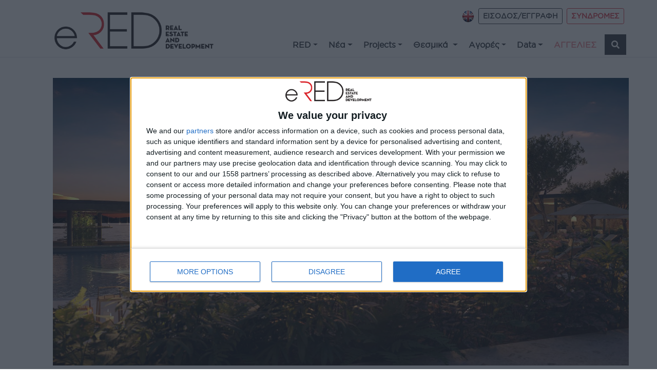

--- FILE ---
content_type: text/html; charset=utf-8
request_url: https://www.google.com/recaptcha/api2/anchor?ar=1&k=6LcSzp0UAAAAABoajCfzurZ1iX_4ShORDEfFIkwM&co=aHR0cHM6Ly9lcmVkLmdyOjQ0Mw..&hl=en&v=PoyoqOPhxBO7pBk68S4YbpHZ&size=normal&anchor-ms=20000&execute-ms=30000&cb=r8qpd9o1rqk9
body_size: 49066
content:
<!DOCTYPE HTML><html dir="ltr" lang="en"><head><meta http-equiv="Content-Type" content="text/html; charset=UTF-8">
<meta http-equiv="X-UA-Compatible" content="IE=edge">
<title>reCAPTCHA</title>
<style type="text/css">
/* cyrillic-ext */
@font-face {
  font-family: 'Roboto';
  font-style: normal;
  font-weight: 400;
  font-stretch: 100%;
  src: url(//fonts.gstatic.com/s/roboto/v48/KFO7CnqEu92Fr1ME7kSn66aGLdTylUAMa3GUBHMdazTgWw.woff2) format('woff2');
  unicode-range: U+0460-052F, U+1C80-1C8A, U+20B4, U+2DE0-2DFF, U+A640-A69F, U+FE2E-FE2F;
}
/* cyrillic */
@font-face {
  font-family: 'Roboto';
  font-style: normal;
  font-weight: 400;
  font-stretch: 100%;
  src: url(//fonts.gstatic.com/s/roboto/v48/KFO7CnqEu92Fr1ME7kSn66aGLdTylUAMa3iUBHMdazTgWw.woff2) format('woff2');
  unicode-range: U+0301, U+0400-045F, U+0490-0491, U+04B0-04B1, U+2116;
}
/* greek-ext */
@font-face {
  font-family: 'Roboto';
  font-style: normal;
  font-weight: 400;
  font-stretch: 100%;
  src: url(//fonts.gstatic.com/s/roboto/v48/KFO7CnqEu92Fr1ME7kSn66aGLdTylUAMa3CUBHMdazTgWw.woff2) format('woff2');
  unicode-range: U+1F00-1FFF;
}
/* greek */
@font-face {
  font-family: 'Roboto';
  font-style: normal;
  font-weight: 400;
  font-stretch: 100%;
  src: url(//fonts.gstatic.com/s/roboto/v48/KFO7CnqEu92Fr1ME7kSn66aGLdTylUAMa3-UBHMdazTgWw.woff2) format('woff2');
  unicode-range: U+0370-0377, U+037A-037F, U+0384-038A, U+038C, U+038E-03A1, U+03A3-03FF;
}
/* math */
@font-face {
  font-family: 'Roboto';
  font-style: normal;
  font-weight: 400;
  font-stretch: 100%;
  src: url(//fonts.gstatic.com/s/roboto/v48/KFO7CnqEu92Fr1ME7kSn66aGLdTylUAMawCUBHMdazTgWw.woff2) format('woff2');
  unicode-range: U+0302-0303, U+0305, U+0307-0308, U+0310, U+0312, U+0315, U+031A, U+0326-0327, U+032C, U+032F-0330, U+0332-0333, U+0338, U+033A, U+0346, U+034D, U+0391-03A1, U+03A3-03A9, U+03B1-03C9, U+03D1, U+03D5-03D6, U+03F0-03F1, U+03F4-03F5, U+2016-2017, U+2034-2038, U+203C, U+2040, U+2043, U+2047, U+2050, U+2057, U+205F, U+2070-2071, U+2074-208E, U+2090-209C, U+20D0-20DC, U+20E1, U+20E5-20EF, U+2100-2112, U+2114-2115, U+2117-2121, U+2123-214F, U+2190, U+2192, U+2194-21AE, U+21B0-21E5, U+21F1-21F2, U+21F4-2211, U+2213-2214, U+2216-22FF, U+2308-230B, U+2310, U+2319, U+231C-2321, U+2336-237A, U+237C, U+2395, U+239B-23B7, U+23D0, U+23DC-23E1, U+2474-2475, U+25AF, U+25B3, U+25B7, U+25BD, U+25C1, U+25CA, U+25CC, U+25FB, U+266D-266F, U+27C0-27FF, U+2900-2AFF, U+2B0E-2B11, U+2B30-2B4C, U+2BFE, U+3030, U+FF5B, U+FF5D, U+1D400-1D7FF, U+1EE00-1EEFF;
}
/* symbols */
@font-face {
  font-family: 'Roboto';
  font-style: normal;
  font-weight: 400;
  font-stretch: 100%;
  src: url(//fonts.gstatic.com/s/roboto/v48/KFO7CnqEu92Fr1ME7kSn66aGLdTylUAMaxKUBHMdazTgWw.woff2) format('woff2');
  unicode-range: U+0001-000C, U+000E-001F, U+007F-009F, U+20DD-20E0, U+20E2-20E4, U+2150-218F, U+2190, U+2192, U+2194-2199, U+21AF, U+21E6-21F0, U+21F3, U+2218-2219, U+2299, U+22C4-22C6, U+2300-243F, U+2440-244A, U+2460-24FF, U+25A0-27BF, U+2800-28FF, U+2921-2922, U+2981, U+29BF, U+29EB, U+2B00-2BFF, U+4DC0-4DFF, U+FFF9-FFFB, U+10140-1018E, U+10190-1019C, U+101A0, U+101D0-101FD, U+102E0-102FB, U+10E60-10E7E, U+1D2C0-1D2D3, U+1D2E0-1D37F, U+1F000-1F0FF, U+1F100-1F1AD, U+1F1E6-1F1FF, U+1F30D-1F30F, U+1F315, U+1F31C, U+1F31E, U+1F320-1F32C, U+1F336, U+1F378, U+1F37D, U+1F382, U+1F393-1F39F, U+1F3A7-1F3A8, U+1F3AC-1F3AF, U+1F3C2, U+1F3C4-1F3C6, U+1F3CA-1F3CE, U+1F3D4-1F3E0, U+1F3ED, U+1F3F1-1F3F3, U+1F3F5-1F3F7, U+1F408, U+1F415, U+1F41F, U+1F426, U+1F43F, U+1F441-1F442, U+1F444, U+1F446-1F449, U+1F44C-1F44E, U+1F453, U+1F46A, U+1F47D, U+1F4A3, U+1F4B0, U+1F4B3, U+1F4B9, U+1F4BB, U+1F4BF, U+1F4C8-1F4CB, U+1F4D6, U+1F4DA, U+1F4DF, U+1F4E3-1F4E6, U+1F4EA-1F4ED, U+1F4F7, U+1F4F9-1F4FB, U+1F4FD-1F4FE, U+1F503, U+1F507-1F50B, U+1F50D, U+1F512-1F513, U+1F53E-1F54A, U+1F54F-1F5FA, U+1F610, U+1F650-1F67F, U+1F687, U+1F68D, U+1F691, U+1F694, U+1F698, U+1F6AD, U+1F6B2, U+1F6B9-1F6BA, U+1F6BC, U+1F6C6-1F6CF, U+1F6D3-1F6D7, U+1F6E0-1F6EA, U+1F6F0-1F6F3, U+1F6F7-1F6FC, U+1F700-1F7FF, U+1F800-1F80B, U+1F810-1F847, U+1F850-1F859, U+1F860-1F887, U+1F890-1F8AD, U+1F8B0-1F8BB, U+1F8C0-1F8C1, U+1F900-1F90B, U+1F93B, U+1F946, U+1F984, U+1F996, U+1F9E9, U+1FA00-1FA6F, U+1FA70-1FA7C, U+1FA80-1FA89, U+1FA8F-1FAC6, U+1FACE-1FADC, U+1FADF-1FAE9, U+1FAF0-1FAF8, U+1FB00-1FBFF;
}
/* vietnamese */
@font-face {
  font-family: 'Roboto';
  font-style: normal;
  font-weight: 400;
  font-stretch: 100%;
  src: url(//fonts.gstatic.com/s/roboto/v48/KFO7CnqEu92Fr1ME7kSn66aGLdTylUAMa3OUBHMdazTgWw.woff2) format('woff2');
  unicode-range: U+0102-0103, U+0110-0111, U+0128-0129, U+0168-0169, U+01A0-01A1, U+01AF-01B0, U+0300-0301, U+0303-0304, U+0308-0309, U+0323, U+0329, U+1EA0-1EF9, U+20AB;
}
/* latin-ext */
@font-face {
  font-family: 'Roboto';
  font-style: normal;
  font-weight: 400;
  font-stretch: 100%;
  src: url(//fonts.gstatic.com/s/roboto/v48/KFO7CnqEu92Fr1ME7kSn66aGLdTylUAMa3KUBHMdazTgWw.woff2) format('woff2');
  unicode-range: U+0100-02BA, U+02BD-02C5, U+02C7-02CC, U+02CE-02D7, U+02DD-02FF, U+0304, U+0308, U+0329, U+1D00-1DBF, U+1E00-1E9F, U+1EF2-1EFF, U+2020, U+20A0-20AB, U+20AD-20C0, U+2113, U+2C60-2C7F, U+A720-A7FF;
}
/* latin */
@font-face {
  font-family: 'Roboto';
  font-style: normal;
  font-weight: 400;
  font-stretch: 100%;
  src: url(//fonts.gstatic.com/s/roboto/v48/KFO7CnqEu92Fr1ME7kSn66aGLdTylUAMa3yUBHMdazQ.woff2) format('woff2');
  unicode-range: U+0000-00FF, U+0131, U+0152-0153, U+02BB-02BC, U+02C6, U+02DA, U+02DC, U+0304, U+0308, U+0329, U+2000-206F, U+20AC, U+2122, U+2191, U+2193, U+2212, U+2215, U+FEFF, U+FFFD;
}
/* cyrillic-ext */
@font-face {
  font-family: 'Roboto';
  font-style: normal;
  font-weight: 500;
  font-stretch: 100%;
  src: url(//fonts.gstatic.com/s/roboto/v48/KFO7CnqEu92Fr1ME7kSn66aGLdTylUAMa3GUBHMdazTgWw.woff2) format('woff2');
  unicode-range: U+0460-052F, U+1C80-1C8A, U+20B4, U+2DE0-2DFF, U+A640-A69F, U+FE2E-FE2F;
}
/* cyrillic */
@font-face {
  font-family: 'Roboto';
  font-style: normal;
  font-weight: 500;
  font-stretch: 100%;
  src: url(//fonts.gstatic.com/s/roboto/v48/KFO7CnqEu92Fr1ME7kSn66aGLdTylUAMa3iUBHMdazTgWw.woff2) format('woff2');
  unicode-range: U+0301, U+0400-045F, U+0490-0491, U+04B0-04B1, U+2116;
}
/* greek-ext */
@font-face {
  font-family: 'Roboto';
  font-style: normal;
  font-weight: 500;
  font-stretch: 100%;
  src: url(//fonts.gstatic.com/s/roboto/v48/KFO7CnqEu92Fr1ME7kSn66aGLdTylUAMa3CUBHMdazTgWw.woff2) format('woff2');
  unicode-range: U+1F00-1FFF;
}
/* greek */
@font-face {
  font-family: 'Roboto';
  font-style: normal;
  font-weight: 500;
  font-stretch: 100%;
  src: url(//fonts.gstatic.com/s/roboto/v48/KFO7CnqEu92Fr1ME7kSn66aGLdTylUAMa3-UBHMdazTgWw.woff2) format('woff2');
  unicode-range: U+0370-0377, U+037A-037F, U+0384-038A, U+038C, U+038E-03A1, U+03A3-03FF;
}
/* math */
@font-face {
  font-family: 'Roboto';
  font-style: normal;
  font-weight: 500;
  font-stretch: 100%;
  src: url(//fonts.gstatic.com/s/roboto/v48/KFO7CnqEu92Fr1ME7kSn66aGLdTylUAMawCUBHMdazTgWw.woff2) format('woff2');
  unicode-range: U+0302-0303, U+0305, U+0307-0308, U+0310, U+0312, U+0315, U+031A, U+0326-0327, U+032C, U+032F-0330, U+0332-0333, U+0338, U+033A, U+0346, U+034D, U+0391-03A1, U+03A3-03A9, U+03B1-03C9, U+03D1, U+03D5-03D6, U+03F0-03F1, U+03F4-03F5, U+2016-2017, U+2034-2038, U+203C, U+2040, U+2043, U+2047, U+2050, U+2057, U+205F, U+2070-2071, U+2074-208E, U+2090-209C, U+20D0-20DC, U+20E1, U+20E5-20EF, U+2100-2112, U+2114-2115, U+2117-2121, U+2123-214F, U+2190, U+2192, U+2194-21AE, U+21B0-21E5, U+21F1-21F2, U+21F4-2211, U+2213-2214, U+2216-22FF, U+2308-230B, U+2310, U+2319, U+231C-2321, U+2336-237A, U+237C, U+2395, U+239B-23B7, U+23D0, U+23DC-23E1, U+2474-2475, U+25AF, U+25B3, U+25B7, U+25BD, U+25C1, U+25CA, U+25CC, U+25FB, U+266D-266F, U+27C0-27FF, U+2900-2AFF, U+2B0E-2B11, U+2B30-2B4C, U+2BFE, U+3030, U+FF5B, U+FF5D, U+1D400-1D7FF, U+1EE00-1EEFF;
}
/* symbols */
@font-face {
  font-family: 'Roboto';
  font-style: normal;
  font-weight: 500;
  font-stretch: 100%;
  src: url(//fonts.gstatic.com/s/roboto/v48/KFO7CnqEu92Fr1ME7kSn66aGLdTylUAMaxKUBHMdazTgWw.woff2) format('woff2');
  unicode-range: U+0001-000C, U+000E-001F, U+007F-009F, U+20DD-20E0, U+20E2-20E4, U+2150-218F, U+2190, U+2192, U+2194-2199, U+21AF, U+21E6-21F0, U+21F3, U+2218-2219, U+2299, U+22C4-22C6, U+2300-243F, U+2440-244A, U+2460-24FF, U+25A0-27BF, U+2800-28FF, U+2921-2922, U+2981, U+29BF, U+29EB, U+2B00-2BFF, U+4DC0-4DFF, U+FFF9-FFFB, U+10140-1018E, U+10190-1019C, U+101A0, U+101D0-101FD, U+102E0-102FB, U+10E60-10E7E, U+1D2C0-1D2D3, U+1D2E0-1D37F, U+1F000-1F0FF, U+1F100-1F1AD, U+1F1E6-1F1FF, U+1F30D-1F30F, U+1F315, U+1F31C, U+1F31E, U+1F320-1F32C, U+1F336, U+1F378, U+1F37D, U+1F382, U+1F393-1F39F, U+1F3A7-1F3A8, U+1F3AC-1F3AF, U+1F3C2, U+1F3C4-1F3C6, U+1F3CA-1F3CE, U+1F3D4-1F3E0, U+1F3ED, U+1F3F1-1F3F3, U+1F3F5-1F3F7, U+1F408, U+1F415, U+1F41F, U+1F426, U+1F43F, U+1F441-1F442, U+1F444, U+1F446-1F449, U+1F44C-1F44E, U+1F453, U+1F46A, U+1F47D, U+1F4A3, U+1F4B0, U+1F4B3, U+1F4B9, U+1F4BB, U+1F4BF, U+1F4C8-1F4CB, U+1F4D6, U+1F4DA, U+1F4DF, U+1F4E3-1F4E6, U+1F4EA-1F4ED, U+1F4F7, U+1F4F9-1F4FB, U+1F4FD-1F4FE, U+1F503, U+1F507-1F50B, U+1F50D, U+1F512-1F513, U+1F53E-1F54A, U+1F54F-1F5FA, U+1F610, U+1F650-1F67F, U+1F687, U+1F68D, U+1F691, U+1F694, U+1F698, U+1F6AD, U+1F6B2, U+1F6B9-1F6BA, U+1F6BC, U+1F6C6-1F6CF, U+1F6D3-1F6D7, U+1F6E0-1F6EA, U+1F6F0-1F6F3, U+1F6F7-1F6FC, U+1F700-1F7FF, U+1F800-1F80B, U+1F810-1F847, U+1F850-1F859, U+1F860-1F887, U+1F890-1F8AD, U+1F8B0-1F8BB, U+1F8C0-1F8C1, U+1F900-1F90B, U+1F93B, U+1F946, U+1F984, U+1F996, U+1F9E9, U+1FA00-1FA6F, U+1FA70-1FA7C, U+1FA80-1FA89, U+1FA8F-1FAC6, U+1FACE-1FADC, U+1FADF-1FAE9, U+1FAF0-1FAF8, U+1FB00-1FBFF;
}
/* vietnamese */
@font-face {
  font-family: 'Roboto';
  font-style: normal;
  font-weight: 500;
  font-stretch: 100%;
  src: url(//fonts.gstatic.com/s/roboto/v48/KFO7CnqEu92Fr1ME7kSn66aGLdTylUAMa3OUBHMdazTgWw.woff2) format('woff2');
  unicode-range: U+0102-0103, U+0110-0111, U+0128-0129, U+0168-0169, U+01A0-01A1, U+01AF-01B0, U+0300-0301, U+0303-0304, U+0308-0309, U+0323, U+0329, U+1EA0-1EF9, U+20AB;
}
/* latin-ext */
@font-face {
  font-family: 'Roboto';
  font-style: normal;
  font-weight: 500;
  font-stretch: 100%;
  src: url(//fonts.gstatic.com/s/roboto/v48/KFO7CnqEu92Fr1ME7kSn66aGLdTylUAMa3KUBHMdazTgWw.woff2) format('woff2');
  unicode-range: U+0100-02BA, U+02BD-02C5, U+02C7-02CC, U+02CE-02D7, U+02DD-02FF, U+0304, U+0308, U+0329, U+1D00-1DBF, U+1E00-1E9F, U+1EF2-1EFF, U+2020, U+20A0-20AB, U+20AD-20C0, U+2113, U+2C60-2C7F, U+A720-A7FF;
}
/* latin */
@font-face {
  font-family: 'Roboto';
  font-style: normal;
  font-weight: 500;
  font-stretch: 100%;
  src: url(//fonts.gstatic.com/s/roboto/v48/KFO7CnqEu92Fr1ME7kSn66aGLdTylUAMa3yUBHMdazQ.woff2) format('woff2');
  unicode-range: U+0000-00FF, U+0131, U+0152-0153, U+02BB-02BC, U+02C6, U+02DA, U+02DC, U+0304, U+0308, U+0329, U+2000-206F, U+20AC, U+2122, U+2191, U+2193, U+2212, U+2215, U+FEFF, U+FFFD;
}
/* cyrillic-ext */
@font-face {
  font-family: 'Roboto';
  font-style: normal;
  font-weight: 900;
  font-stretch: 100%;
  src: url(//fonts.gstatic.com/s/roboto/v48/KFO7CnqEu92Fr1ME7kSn66aGLdTylUAMa3GUBHMdazTgWw.woff2) format('woff2');
  unicode-range: U+0460-052F, U+1C80-1C8A, U+20B4, U+2DE0-2DFF, U+A640-A69F, U+FE2E-FE2F;
}
/* cyrillic */
@font-face {
  font-family: 'Roboto';
  font-style: normal;
  font-weight: 900;
  font-stretch: 100%;
  src: url(//fonts.gstatic.com/s/roboto/v48/KFO7CnqEu92Fr1ME7kSn66aGLdTylUAMa3iUBHMdazTgWw.woff2) format('woff2');
  unicode-range: U+0301, U+0400-045F, U+0490-0491, U+04B0-04B1, U+2116;
}
/* greek-ext */
@font-face {
  font-family: 'Roboto';
  font-style: normal;
  font-weight: 900;
  font-stretch: 100%;
  src: url(//fonts.gstatic.com/s/roboto/v48/KFO7CnqEu92Fr1ME7kSn66aGLdTylUAMa3CUBHMdazTgWw.woff2) format('woff2');
  unicode-range: U+1F00-1FFF;
}
/* greek */
@font-face {
  font-family: 'Roboto';
  font-style: normal;
  font-weight: 900;
  font-stretch: 100%;
  src: url(//fonts.gstatic.com/s/roboto/v48/KFO7CnqEu92Fr1ME7kSn66aGLdTylUAMa3-UBHMdazTgWw.woff2) format('woff2');
  unicode-range: U+0370-0377, U+037A-037F, U+0384-038A, U+038C, U+038E-03A1, U+03A3-03FF;
}
/* math */
@font-face {
  font-family: 'Roboto';
  font-style: normal;
  font-weight: 900;
  font-stretch: 100%;
  src: url(//fonts.gstatic.com/s/roboto/v48/KFO7CnqEu92Fr1ME7kSn66aGLdTylUAMawCUBHMdazTgWw.woff2) format('woff2');
  unicode-range: U+0302-0303, U+0305, U+0307-0308, U+0310, U+0312, U+0315, U+031A, U+0326-0327, U+032C, U+032F-0330, U+0332-0333, U+0338, U+033A, U+0346, U+034D, U+0391-03A1, U+03A3-03A9, U+03B1-03C9, U+03D1, U+03D5-03D6, U+03F0-03F1, U+03F4-03F5, U+2016-2017, U+2034-2038, U+203C, U+2040, U+2043, U+2047, U+2050, U+2057, U+205F, U+2070-2071, U+2074-208E, U+2090-209C, U+20D0-20DC, U+20E1, U+20E5-20EF, U+2100-2112, U+2114-2115, U+2117-2121, U+2123-214F, U+2190, U+2192, U+2194-21AE, U+21B0-21E5, U+21F1-21F2, U+21F4-2211, U+2213-2214, U+2216-22FF, U+2308-230B, U+2310, U+2319, U+231C-2321, U+2336-237A, U+237C, U+2395, U+239B-23B7, U+23D0, U+23DC-23E1, U+2474-2475, U+25AF, U+25B3, U+25B7, U+25BD, U+25C1, U+25CA, U+25CC, U+25FB, U+266D-266F, U+27C0-27FF, U+2900-2AFF, U+2B0E-2B11, U+2B30-2B4C, U+2BFE, U+3030, U+FF5B, U+FF5D, U+1D400-1D7FF, U+1EE00-1EEFF;
}
/* symbols */
@font-face {
  font-family: 'Roboto';
  font-style: normal;
  font-weight: 900;
  font-stretch: 100%;
  src: url(//fonts.gstatic.com/s/roboto/v48/KFO7CnqEu92Fr1ME7kSn66aGLdTylUAMaxKUBHMdazTgWw.woff2) format('woff2');
  unicode-range: U+0001-000C, U+000E-001F, U+007F-009F, U+20DD-20E0, U+20E2-20E4, U+2150-218F, U+2190, U+2192, U+2194-2199, U+21AF, U+21E6-21F0, U+21F3, U+2218-2219, U+2299, U+22C4-22C6, U+2300-243F, U+2440-244A, U+2460-24FF, U+25A0-27BF, U+2800-28FF, U+2921-2922, U+2981, U+29BF, U+29EB, U+2B00-2BFF, U+4DC0-4DFF, U+FFF9-FFFB, U+10140-1018E, U+10190-1019C, U+101A0, U+101D0-101FD, U+102E0-102FB, U+10E60-10E7E, U+1D2C0-1D2D3, U+1D2E0-1D37F, U+1F000-1F0FF, U+1F100-1F1AD, U+1F1E6-1F1FF, U+1F30D-1F30F, U+1F315, U+1F31C, U+1F31E, U+1F320-1F32C, U+1F336, U+1F378, U+1F37D, U+1F382, U+1F393-1F39F, U+1F3A7-1F3A8, U+1F3AC-1F3AF, U+1F3C2, U+1F3C4-1F3C6, U+1F3CA-1F3CE, U+1F3D4-1F3E0, U+1F3ED, U+1F3F1-1F3F3, U+1F3F5-1F3F7, U+1F408, U+1F415, U+1F41F, U+1F426, U+1F43F, U+1F441-1F442, U+1F444, U+1F446-1F449, U+1F44C-1F44E, U+1F453, U+1F46A, U+1F47D, U+1F4A3, U+1F4B0, U+1F4B3, U+1F4B9, U+1F4BB, U+1F4BF, U+1F4C8-1F4CB, U+1F4D6, U+1F4DA, U+1F4DF, U+1F4E3-1F4E6, U+1F4EA-1F4ED, U+1F4F7, U+1F4F9-1F4FB, U+1F4FD-1F4FE, U+1F503, U+1F507-1F50B, U+1F50D, U+1F512-1F513, U+1F53E-1F54A, U+1F54F-1F5FA, U+1F610, U+1F650-1F67F, U+1F687, U+1F68D, U+1F691, U+1F694, U+1F698, U+1F6AD, U+1F6B2, U+1F6B9-1F6BA, U+1F6BC, U+1F6C6-1F6CF, U+1F6D3-1F6D7, U+1F6E0-1F6EA, U+1F6F0-1F6F3, U+1F6F7-1F6FC, U+1F700-1F7FF, U+1F800-1F80B, U+1F810-1F847, U+1F850-1F859, U+1F860-1F887, U+1F890-1F8AD, U+1F8B0-1F8BB, U+1F8C0-1F8C1, U+1F900-1F90B, U+1F93B, U+1F946, U+1F984, U+1F996, U+1F9E9, U+1FA00-1FA6F, U+1FA70-1FA7C, U+1FA80-1FA89, U+1FA8F-1FAC6, U+1FACE-1FADC, U+1FADF-1FAE9, U+1FAF0-1FAF8, U+1FB00-1FBFF;
}
/* vietnamese */
@font-face {
  font-family: 'Roboto';
  font-style: normal;
  font-weight: 900;
  font-stretch: 100%;
  src: url(//fonts.gstatic.com/s/roboto/v48/KFO7CnqEu92Fr1ME7kSn66aGLdTylUAMa3OUBHMdazTgWw.woff2) format('woff2');
  unicode-range: U+0102-0103, U+0110-0111, U+0128-0129, U+0168-0169, U+01A0-01A1, U+01AF-01B0, U+0300-0301, U+0303-0304, U+0308-0309, U+0323, U+0329, U+1EA0-1EF9, U+20AB;
}
/* latin-ext */
@font-face {
  font-family: 'Roboto';
  font-style: normal;
  font-weight: 900;
  font-stretch: 100%;
  src: url(//fonts.gstatic.com/s/roboto/v48/KFO7CnqEu92Fr1ME7kSn66aGLdTylUAMa3KUBHMdazTgWw.woff2) format('woff2');
  unicode-range: U+0100-02BA, U+02BD-02C5, U+02C7-02CC, U+02CE-02D7, U+02DD-02FF, U+0304, U+0308, U+0329, U+1D00-1DBF, U+1E00-1E9F, U+1EF2-1EFF, U+2020, U+20A0-20AB, U+20AD-20C0, U+2113, U+2C60-2C7F, U+A720-A7FF;
}
/* latin */
@font-face {
  font-family: 'Roboto';
  font-style: normal;
  font-weight: 900;
  font-stretch: 100%;
  src: url(//fonts.gstatic.com/s/roboto/v48/KFO7CnqEu92Fr1ME7kSn66aGLdTylUAMa3yUBHMdazQ.woff2) format('woff2');
  unicode-range: U+0000-00FF, U+0131, U+0152-0153, U+02BB-02BC, U+02C6, U+02DA, U+02DC, U+0304, U+0308, U+0329, U+2000-206F, U+20AC, U+2122, U+2191, U+2193, U+2212, U+2215, U+FEFF, U+FFFD;
}

</style>
<link rel="stylesheet" type="text/css" href="https://www.gstatic.com/recaptcha/releases/PoyoqOPhxBO7pBk68S4YbpHZ/styles__ltr.css">
<script nonce="WV4Ttmq5uq66bIwB9PFzZw" type="text/javascript">window['__recaptcha_api'] = 'https://www.google.com/recaptcha/api2/';</script>
<script type="text/javascript" src="https://www.gstatic.com/recaptcha/releases/PoyoqOPhxBO7pBk68S4YbpHZ/recaptcha__en.js" nonce="WV4Ttmq5uq66bIwB9PFzZw">
      
    </script></head>
<body><div id="rc-anchor-alert" class="rc-anchor-alert"></div>
<input type="hidden" id="recaptcha-token" value="[base64]">
<script type="text/javascript" nonce="WV4Ttmq5uq66bIwB9PFzZw">
      recaptcha.anchor.Main.init("[\x22ainput\x22,[\x22bgdata\x22,\x22\x22,\[base64]/[base64]/[base64]/[base64]/[base64]/UltsKytdPUU6KEU8MjA0OD9SW2wrK109RT4+NnwxOTI6KChFJjY0NTEyKT09NTUyOTYmJk0rMTxjLmxlbmd0aCYmKGMuY2hhckNvZGVBdChNKzEpJjY0NTEyKT09NTYzMjA/[base64]/[base64]/[base64]/[base64]/[base64]/[base64]/[base64]\x22,\[base64]\\u003d\x22,\[base64]/w7tow7BKOBcDw4zDiMKyYcOAXMKPwpJpwrnDrXHDksKuFibDpwzClsOuw6VhAgDDg0Nlwp4Rw6UWDlzDosOMw4h/IkvCnsK/QBjDplwYwo7CgCLCp27DjgsowpnDuQvDrBR9EGhmw6bCjC/Ck8KpaQNZeMOVDVXCncO/w6XDjBzCncKmVnlPw6JEwolLXRbCjjHDncOuw747w6bCuyvDgAhCwr3DgwlzFHgwwr4FworDoMOhw6k2w5dKS8OMekUYPQJlQmnCu8KMw4APwoICw47DhsOnOsKAb8KeIF/Cu2HDlsOffw0cOXxew4tUBW7DmMKmQ8K/wpTDjUrCncKiwpnDkcKDwqnDpT7CicKZQEzDicK/[base64]/CulrDhMOXwqFaBcKvAEzCtCfDicOrw5jDmsKOTSfCh8K1FT3CrlQJRMOAwqHDmcKRw5owE1dbZWfCtsKMw54oQsOzI0PDtsKrUGjCscO5w7BMVsKJEsKWY8KOLcK7wrRPwobCkB4Lwphrw6vDkTZUwrzCvlodwrrDolp6FsOfwrxQw6HDnlvCnF8fwpjCs8O/[base64]/CicK7w73Dt8OEWcOIC8Obwp5Bw6g2bQrDsMKtwo3Chgk+YXjCvMOMTcKkw55Vwr/CqXdHDMOaGMK3fEPCu3YcHEfDpE3Dr8OfwqEDZMKCSsK9w49fM8KcL8Obw5vCrXfCsMOzw7QlasORVTkJNMO1w6nCgMOLw4rCk398w7prwqrCq3gOOQhhw4fCohjDhl8gQCQKCU8kw5PDuyNQMCRVcMKLw4gBwr/CoMO8e8OMwodbNMKXGMKmY1lSw4TDiSHDssKNwrzChFvDjl/DsAAOemUbODcpYcKGwo5ewqdwFRQkw5bCgWJkw53CiV5ZwrgbfUbCrnAnw6zCpcKBw4FkP3fCqFXDr8OSN8O3woXDjEwUEsKdw6TDj8KFI04Vw43CkMOsZsOjwrvDvRjDo2g8eMKIwp7DkcOCYMKTw45/w7MqJU3CssKCNRRJJR7CikXDjcOXw4jCrMO9w4jCmMOCTMK/wo/[base64]/Duk4FEcKyGyLDg0HDgHYswq/CrMKWBUVsw6/DsR/ChsKCFcKhw5IIwpMxw5YfacOeE8K5w5zDocKTD3Now7bDnsKUw7BPKMOsw7XCs17CjcOcwrxPw7/DosKNw7DCnsKAw5TCg8KQw5VYwo/DqsOtYjs0dcOmw6TDk8O8w5xWHRU8w7hjeBPDogzDpMOwwovCiMOydMO4Rw3CgCg1w48owrdFwoHCu2fDsMO3PGjDoUXDo8K+wpPCuhnDlHXCr8O4wrphDyjCunEYwoBKw5dUw5lCDMO9AxsQw5XDmcKJw6/[base64]/[base64]/[base64]/CihTCjMKpwrgWwoDDnQbDkTo7w5hoEcK+w5XCl1HDsMKPwqzCs8O3w5AUF8Oiw5IgM8KRFMKqRMKkw77DtSBGw61NemMoCEAXSC/DtcKTBCrDj8OMRMOHw73CqRzDucKoTgB6WsOmXGYPa8Orbz3CkB1aFsK/wo7CncKNHm7Dr03DoMORwqbCg8KJIsOxw7jCtF/Dp8KGw6hnwoAyEADDnzoIwrNkw4t2IVh7wp/CkcKuSsOfVVXDgmIjwpzCs8O3w5zDpR9Fw6jDkcKhccKRbh9saRfDqUAMesOwwqjDvk46C0d/[base64]/[base64]/IQJ7w78xw4/Ci8KLWDXCisOkQsOsRMKkYsOqC8KCNsOewojCsgpGwqVReMOzFMKsw4JEw7V8T8O8WMKCesO2IsKuwrs+BUXCk1vCtcOJwr/DrcOhJ8O7wqbDjsKFwqckMcOkAsK8w4gwwoIrw4RXwql6wq/Dt8O0w5/DsGVXb8KKD8Kuw6hnworDt8Kew5EAVDhvw6fDuB4uJgXCgEUpEcKZw4YCwpDCg0tEwqDDuhjDnMOcwovDqsOaw5LCusOowpFLRsK+JiHCrsOXAMK2Y8KEwooGw5LDmHMgwqzDqmxuwpzDuWsgIz3DjkTDsMOSwqLDp8Kow7lIMnJgw4XDvMOgQcOOwoZswoHCnMOVw7/DvcKVPsOZw4rCtE8ww7UNUAtgw50tW8OcYjlMw7sYwqLCqHwsw7rCg8KSNC4hQSjDly/CjMOUw5fCjcOywohgK3NmwozDlQ7Ch8KJeWRKwoPCm8K9w4AVLEY4wqbDgETCqcKWwpciSMK/[base64]/CncOYYcKsCsK2w5fCoMKXBExXwo/CkMKUFcKGDzvDuV/CjsOSw6wvJmzDhgzCv8Ozw4HDh3shdcOVw6YDw7t0wrYNahFOIgwew5LDuh8TIMKLwqAewopmwrbCsMKlw5fCt0AqwpEKwrpjb00pw7l/[base64]/DqxVfAcKxwr3Du8KPCsOtwqQSw6DCpAwEw6g8bsKgwqzCvMOpesOxb0jCskUaVDxITXrCth7Cp8OuaG4Bw6TCiVhvw6HDtsKyw5/Dp8O7LHPDuxrDqV/CrGRSFsKEdjYFw7HCisOaKcKGOWsuFMKBwr0Wwp3DtcKHSMKGT2DDujTCsMKSPcOWAsKGw5gWwqDCsT0/T8KMw6INwqJvwolYw4V/w7QUwrXDhsKJW1DDo0hjVwfDlFDCgD5kWyoowqYBw43DmMO2wpwtaMKyGg1cNcOXMsKKf8O9wqY9wrsKXsORIh5nwp/[base64]/CqcKeFcOuw5BfKEbCmTJcbT7ChkR2wpRswrPDo3Mqw6QnIcKXcg8rW8Orw64Owq58DwtAKsOaw70ZQMK7U8KlW8OMOwHCksOvwrJyw67Dt8KCw7fDi8OkF33DncKIdcObasKAXnbDmg/DmsOaw7HCi8Omw718wqjDkMONw4fCn8K8b1ZQSsKGwpliwpbCsSNnUF/Dn3U0S8Omw77DlsOWwow5QcK+J8Odc8KDw4PCrhx+CsOcw4jDtELDsMOUXgoFwo/Di0kDM8OwUGvCkcKgwpgQw5FTwpPDjEJow4zDvcKxw7LDjWlww43ClMORAG4cwobCpMKPacKawo9Oek57w5kNwpPDlHkmwpjCmzFxRTLCsQPDmybDncKpOMOwwpUYcSLCrD/[base64]/DpcKGJcO9ccKXHC0zwpl4wr/Dr8Opw6pDKsOEw4lHZ8KZw4ARw7AAJmwEw5HCjMKzwqjCusKkZcO+w5YWwrrDo8OzwrZ5w5gUwrDDjX4ZawTDpMKAX8Ohw6sfS8OOasKkPSjDpsKuG3cMwr3CrsKGYcK5MGXDmh/[base64]/[base64]/Ci3lBGsO0woQ1dcKUPG/ChmNVwq3DssKWwpnDssOGw67DggbCiALCs8Osw4Qzwr7CusO1VkJsT8KdwpDCkULCigvDiyDDrMOrJwgdPxgeH2hqw5xSw41/w7nDncOswqxow57DpnvCimHDqGg2AsOpGR5XHMOQEsKrw5LCpsKYcE9bw4rDusKZwrx4w6zDjcKKHmfCusKrawDDnkUkwrwXYsKBfm5swqAiwrBfwoDCqCjCngpqw6TDjMK/[base64]/CqsO5I8KRGcKawrrDqMOvw7wrwp7CnQXCicK1w4bCokXCs8OAFMOOOMOtQBbCh8OERMO2IEp8wqNbw6fDsGjDj8O+w4RTwqRMfVNow7/DiMOdw43DvsO9wpfDu8K/w4wWw5tQGcKoZsOzw5/CisOlw6XDisKCwqU3w57DunRJTUN2WMOOw5hqw77CiCvCpRzDocO3w43Dr0/CvsOvwqN6w7zDllTDrB81w7BQHsKiUsKqfkzCt8KzwoARDcKnejsWbsK3wrpswoTCl3/DocOAw785MGoJwpowU04Vw5F3Z8KhKTbDnMOwYnzClsKESMOvMAbCmRrCksO6w6TCq8K3Ejxbw5FewplBel9AGcOCCMKswo/[base64]/CpyJyTMOjQsKKBcOaCcObLW7DozVnw73DgjjDngE2Q8Kdw7cVwpPDv8O/BsOPOCbDscOrTcOTUMKnw5jCssKhLgtucsOtw5XDo3/[base64]/DtMO7w7XDtW4CKMKiW1/DtSQ3w6jComtcw7tsYVDCkj3Cp1/DuMOtesKbC8OqGsOUSRlRIkU2wqhTFcKdwqHCincuw4kgw4TDm8K0QsK6w5lxw5fDvwrChBYBFSbDoQ/[base64]/ChMOdw7p+EXjDmzlvZR1lVExCEMOIwp/Cm8OceMOSTWwTH1TCq8OyWMO6A8KDwqEqWcO3wqJ4GsKiwoMGGC00HFwsT2Q9aMO/AlTCv1rCvAsPw5JEwp7CisOBTEIpw79LZcKuwpfCoMKZw7PCh8OMw5fDjsOTLsOUwr8QwrPCoEzDicKnQMORUsK6al3Dn09TwqYUVsOZwofDnmdlwqQWbsK2LzLDmcOnwp1Wwr/CgzMhwrvCogB2w6LDkmEDwocNwrpoOjbDkcOHHsOHwpMowr3Cm8O/w6LCvHfCnsK+YMK5wrPDksK+dcOQwpDCgVHDhcOwPFHDgX4geMKgwpPDuMK9cCJRw6YdwqFzSWopScOOwoHCvsKewrLCs17ChMObw45rATbCusOqd8KDwoXDqTU9wr/CrsKvwr92WcOpwpkWasKZHQ/[base64]/Cql5pwoQ/wq3CpBrDpkbCusKKw5vDvHzDssKxwp/DtMOawpsbw6/CtFdPVG9+wqdGYcKNbMKhEsOowrBgDzTCpHnDrCjDssKFCHjDqMK6wq7CtiAZw5PCnMOpFnTDhHlGW8KNaRjDkGpOGHJ7GsOhPWc+Qw/Dq2PDrW/DkcKVw6bDn8OUTcOsFHfDhMKDakZWN8KFw7h8GAfDnWJYEsKQw5LCpMOBY8O5wq7CrCXDusOIwqI8w5HDum7Dp8Kow5BewpsAwoXDicKdQ8KIw5ZfwofDi3bDgDZ+w6zDvznCojXDgsOvEsOoRsO2AmxKwrtXwqIGwp/DtCljaAZ3wpBlOcKSL2EBw7zCpUsqJx3CusOGVsOzwrNhw7jClMOqdMOGw43Ds8KNQCrDl8KUZsOhw7nDqFFwwrgcw6vDhMK4Tm8PwrXDgzoFw5vDmH7CmGI+bUDCqsKKwqHDqjUOw7PDpsK/d3RBw4LCtjc3wrfDolM8w4fCscK2R8Knw410w7shdMOlHjjCr8KHHsO9PA/Dk1ZgNEZ2EmvDnntAHnnDr8OfLWQ+w5sdwrIFHnRoHMOzwpbCrXDCgsK7ThnCvcKOCm4Nwpluwp5oXsKaRsOTwpUjwqLCmcOiw5IBwolGwpM2AT7Dg2PCp8ONBn53w6LCiB3CjMK7wrgNMcOTw6jCjGYNVMK2I2/ChMO0f8Oyw7QDw5dqw61Yw6MeYsO1HAQXw7I3w4XDr8OZF392w5/Do24+XMOiw53CkMOcwq0QEGvDmcKsd8OeRibDuSvDjnTCisKdFhHDpQPCrX3DscKBwpLCiXIVFlEhXi8jVMKnZ8O0w7DCs3/DhmlRw4fCi0N+P37DvTvDlMOCwqzCpTUFI8Okw6ktw4JswrnCv8OYw7kDZsOsIzQjwohgw5zClMKFdS0KCAoewoFzw7odw5bDmlLDsMK1woslf8Kuwo3CjRLClD/DhMOXcCjDmUdVGjLDnsKaQCk4fxbDscOFdQxkVcOlw4VIB8Omw43CrRDDs2Fnw7haE09nw5Q/[base64]/w4cdw7PDjRJ1fnMocA8/wrEpUVVdKsO7wqPChgbCul8OMMOyw5wnw6oWwoXCucOjwokYd2PDpsK3VGXCuWdQwrVqwr7DnMKgbcKfwrVswoLChRlLCcK5wp7DlmbDjxvDu8KPw5RJwq5tJU1gw7nDl8K9w5vCgh1xw4vDi8KXwqlYdBd0wpbDj1/CuT9DwrzDkB7DrRhdw6zDoTjCjW0jw67Cui3Dv8KqK8OVcsOjwqnCqDPDvsOJOsO+DHFDwpLDlHTCn8KAworDnMKfQcO7wozDvVl5DcOZw6nDhcKEdcO9wr7CtcOLM8KlwptYwqFWQjY9XcOxFMKfwrxzwo0Uwq9jaU1tP3/DlDnCpsKyw5VqwrQGw5/DoCJ9Il/Dlnl0ZMOCMXdgQsKOFcKFwqnCh8OJw6TDgHsGY8O/wqvDg8OGSQjCrTgjwozDk8KNGcOMCxM4w5DDli0+fAwow6ozwrUQMsOEI8KjBCbDvMKGelbDp8O8LFXDt8OlOiRxGBcAUsK/wpsQO2Z+wpZQIBjCrXAOLQFodGMdWWXDp8OUwoXClMOxfsOVWXbCpBXDucKkecKRw6/DvBYgcAspw6/DrsOucUvDssKbwogVUcOpw589w5bCsi7CqcOAeStGCy05YcKIWVIgw7jCoQLDlF3CrGbDt8Kyw6jDoFhaVgg9woTDj2lbwpl9w6ckQMO/[base64]/Cg3cGwr7CmXxsU1M7AMOjRhICw6PCinHCrMKsJMO7w7fDhTpEwqJxIigcUCzChsOhw5Few67ClcODJkwVb8KdcjHCkGjCrMKmb1lWSGzCm8KaOzddRxE5w5Umw7/[base64]/DimXDr8K6UzJEwpdSQ8KZUcKMwqpmU8Kkwowewot9HVwDw687wo8/dsOBKW3Dt27CqQkYwr/Dq8Khw4XDn8KFw4/DoVrChWzDl8KrWMK/w73Ci8KCMcK2w4PChyhEw7Y1McK8wowIw653w5fCscK5LcO3wp4xwo9YZCfDssKqwqvDmBRdwovDgcKBOMOuwqQFwpTDhHDDu8KIw6bCgsKccj7DrCXCi8OJw5oWw7XDpMO6wqwTw5cYXSLDrk/CvATCp8OwYMOyw48pK0vDsMOfwoIKKBnCk8OXw63CgXXDgMOzw6LDkcKAbmxdC8KfES7Cn8O8w5AnaMK7w7xDwp8Mw5jCj8KeGkvCnsOHVTsTXcOFwrR3fQ9oEV/CqWLDnHEBwqBfwpBOCDczMcOwwolYFhvCjhbCtlwsw4h2c2LCmcOJGHPCuMKLZH3DrMKhwpUyUFdBYUF4OT3Dn8K3w7zChRvCqcObeMKcwqkYwqMAa8O9wrghwp7CtMKOMMKvw7Rpw6t/ecO7Y8Oywq0qcMKBA8Olw4oIwo0BfRdMYBMeS8KGwq/Drw7CrCE4LTjCpMKKwpjDisKwwoDDmcKsdgMCw48xH8OBCVjDosKEw4BJw7PCtsOnDsOUwrLCh2U5wpXCksOhwqNFCAtNwqzDgMK9XSBGH1rDmsOWwrjDtTpHacK/wp3Dr8OCwpzCi8KYbDXDi2nCrcOtDsO+w7g/[base64]/[base64]/N8KuZ8OiSFrCvSxGw617w5TCt8ONWhVSbcKywq4qMEDDqH7CohvDtT8cIyDCqyEyaMKgD8KPaE3DnMKXwpPCg2HDkcO/w6FCVjxTwrlUw6XCvWBtw6jDhn4lYyXDhMKpBxZ/woV0wpc5w5PCgSJxwoDDi8K6PxAxQD1Ew6FfwqfDkRIiUsOtUyYaw57CvMONeMOwOmTCtsKLBsKKwqrDjMOvOAhzPHgvw57CnTMSwq/[base64]/DsAcUanHChW/Co8OAE8OKw73DlMOQSDk1Owp4US3DqEXCvQbDhSo5w799w5NuwpNlUSARMsK/[base64]/w6rDr8O4w4fDucOOwqfDtMKncMK2wrfDkGpDOsOJVcOiwqJcw4LDssOob0bDs8OMCiDCnMOefMONICFZw6fCrADDl1fDgcKyw4PDlMK+VW9+O8Ocw4FlSVR5woTDsQsWbsKRwpzCrcKiB2jDijx8XwbCkh3DjMKKwo7CrjPCp8KAw6fCujHCjj/DnHkGacORPkcWHkXDggFbL3AHwqzCmMO6FER5dCPCnMOVwoAyMhEfXCLCp8OewpzDoMKmw5rCrVTDgcOOw5rCjnN4wpnCgsK6wpXCsMKrbFbDrsKhwqpWw4k8wpzDq8Obw55Ew6l2KjZHC8OMAS/DsHvClcONTsOVNsK3w43DuMOhLMO1w5l0C8OrHljChQkOw6YVd8OnRMKlXVk7w6wiaMKQCzPDrMKLLUnDhMKlEsKidzfCuwJDFh3DgjjCnHQbJcOyfzpiw4XDn1bCqcO5wopfw6V7wr/[base64]/DsnNudcKkTcObdsOKw4I4w7xNw7XCjGAfwqBlwpLDpQzCo8ORK1/[base64]/DvMK0w5dfOMKDDB8WwpEfeMKhw6vDhjIwwozDjFlQwrJHwp/Cq8OywpTCg8Oxw4/DuEczwrXDsQR2Ig7CmMOww4AbKFowL3bClyfClH1mwqwhwrrCjHsnwobDsCvDmiLDlcK0clvCpkPDvTpiVhXCo8OzTFRKw6/Co0/DigjDmEhow4PDnsOZwqTDmhRbw5M3QcOmEsOvw7nCqMOvUsOiY8OVwpbDjcKFA8K5OsOGNcKxwp7DmcKFwp4Hwp3DsTElw7Ngwr4Sw4UrwonDhkjDpBjCkcOnwrTCgz4wwq/DpcKiMG5hwoPDmG7Cj3nCgl/Cr11Sw5dVw6wpw5l3IQlrG2cmCsOtGMO/wp4Gw4/Cj1htJBkFw5jCt8KgB8ObHGEKwqjCt8K/woLDhMOvwqclw6zDtcOLDMK8wrbCoMOqM1N+w4rCjHfCmhbCi3TCkSDCn3TChUMlXlIbwo9fwo/Dr1NUwrzCqcOwwr/[base64]/DsMO5w5PCgMKYwrQZwoQzLcK/RXvCusKOwrkswobCtDXDmmI/w57Dl1FLZMK1w7HCrkQQwooRPMKlw6xZJDYveR4dQ8K7fmQVR8Osw4FUQG1Tw5JVwqzDpsK/bcO2wpLDlBjDmMK+TMKtwrYOX8KMw5lcw4okU8O8TMOYYmDCoE3DtFXClMKUecOUwrVYZcOpwrcfVsORCcO4ax/DusOBKj/ChwrDj8KRRCjChzlhwqsZwr/CucOSI1zDv8Kpw61Fw5LCnVnDvz7CgcKEJSANVcKfTsKtwqrDusKtV8OqUhhHGzk4w7XCrijCocO4wrDCqcOdXMKnTSTDjgN1wpLCuMOPwo/[base64]/d8K/OT3DocOhw7HCqRVMwpLDkMK3BMO9LMOdYEMzwoPDgcKMIcKjw7cFwq8SwoXDkQDDu3wnOwIXU8O2wqBPMcO4w6LDl8Klw6cnaC5qwqTDpSfClsK/TndPK2jCghbDowM5YXRqw5vDmnRCXMKpWcK9BhPCj8O0w57Dpw/[base64]/CnknCnT/[base64]/Do8O3ZcOZwqRDwpvDt8KCwpUKRxvCsMObfMK2OsOTc0dZw6EoKFkFw6nDgsKbwppPfsKKOsOKJMKLwrbDk2TCtx8gw5rDqMOMwozDqgPCnjQzw4sLbl7ChRVqWMOzw55xw4/[base64]/CmQwywprDjcOnZMKWw73CvmvCn8K7wotTwrZtZcKKw77DtcOnw4ZNwpTDk8KCwqDDhxXCnWXCrH/CkcOKw5DDjxnDlMOuwoXCj8OJBm48wrclw7p+MsO8UxbCkcK5XyrDrsOhMm/ChjvDvcKxCMOvZWMKwrzCmG8Yw5IwwpkwwovCmizDu8OgGMK/wpoZFRRMMMOLf8O2OGrClSNBw5MWP2NXw7TDrsKme1/CoWDCqsKeGBPCpMOyazd7E8KHw4zDnxF1w6PDrcKkw6rCt1cOdcOmZh0HLwgHw6UNblleecKUw6pgBltAeEjDncKSw5HChsKXw6Rmdicgwo/CsS/CmR3Dn8OjwqMjDcONEWxtw5BeIcOTwqshBMOmw50LwpvDmH/CvMOwEsOad8K5EsKff8KGXMO7wrI3PR/DjHDCsAkMwoFJwoISC28XMMKuPsOWHcOuc8O5acOGwozCrlDCpsO+wrASS8O/J8KVwpB/HMKUX8KrwoLDiRgMwrk7Ej/[base64]/w5IOKh5iPcOzZAo6DiLCqMKrPMORwpjDnsOQwpDDiSYhNMKQwpLDtDt/EMOww7VdDHnCpjxfbG04w5XCicOpwoXDvU7DswtlCMKCeWgWw5/DtgVhw7HDsTzCsyx2w4vCmHAYGSLCpmtgwo7Dm0HCmsKnwoYpYcKawpEaHCXDvB7DmkBGD8KEw5UqAsOKBxMdLTB2LzfCjWt0IcO6F8ORwoVWM3Ukw6M6wpDClXRDFMOoXsKkW2rDnT5tSsORw5PDhcOZMsOQw4xaw6PDrQMHNUhrPsOVOEXCosOlw5dZMsO/wqUXK3klw5XDmsOrwqfDgcOYEMK1wp8fUMKcwqnDtBbCp8KZHMKew5s1w4LDizgFZBvCi8OEIEhjFMONDjlQMD/DugrDu8OAwoDDsAoaZhgWNiHCicOYQMKzVwk1wpYIcMO6w7FIJMO5A8OIwr5oAF9ZwoLDkMKSSBrCq8K6w7lSwpfDocKTwr/CoF3CvMO2w7FaNsKzH3/CuMOnw4vCkUJ+HsKWw794wp7DkUUSw4nCusO3w4vDmMKxw7IZw4bCv8OXwoB1XhpKDRdgZQ3Cixl4HncmeTMSwpAbw59iWsOww4QTFBnDpsKaOcKewqgHw60ow6bCr8KVNC1QAFnDvnI0wrjCigwjw5XDtsOrbsKVdz/CrcKKO2/DuWZ1TErDi8KKwqoBTcOdwr46w55HwrB1w4PDg8KOTMOUwrwNw50kXMOJH8KMw7jDu8KMAHVcw7fChG89TUx4EMKVbz99wobDo0DCvAZPVcKRbsKhMRnCn2vDvcOhw6HCusK5w4h9KnHCrjlBw4d/[base64]/[base64]/ChMKLw7RDw5xSw7HDo8OJJMOdaF/DpsK+wr19OMK/QQJlRcKxVA0mBGV5LMKXSFrCsRDCpzstElXCrG0Swp93wpMOw4/CsMKlwrfCosKlf8KcHW/[base64]/CsDIXwpfCmnXDqcKwwqRKBcKhwp4bSsO8EErDthVkw4Z9wr8/[base64]/CkBTDtAjCsMOzwroWw57CmMOUEgzDoB1sw5dZScK5Ak/[base64]/bcKtUx7DnGDDt0ErEhkrwq3DtMKJwpTDgHvDgMOTwqQQD8KHwrzCmnbCksKxVcKnw45FA8KNwoHDt3bDliXCl8O2wpLCvhrDsMKaR8Omw43CmWsnOMKVwpp9TMO/XTBhWMK2w7MOw6J6w6TDs1UVwpvDtFpuRV8/[base64]/DjsO3fyDCmULCiMORw63Cpl/[base64]/[base64]/CnsOWwrnCqcK3NsOZXzwEw4Mgw5Rrw7fDs8KOw4JwDsOhRw8gE8OXwrw1w6wDbh9Sw703fsOtw7I9w67CkMKcw6QbwrzDjMOWOcOEFsK6H8K/w5DDiMOWwpwuaRELZk8YMsOEw47Do8KowoHCpsOsw4xtwrkPP0AoWw/Cv3xTw4QqHsONwp/CpiXDmcKDXR/Ck8O2wqLCtMKMA8Ozw47DtcK/w6vDpBPCkHIVw5zCssKNwopgw7kQw4rDqMK3wqU2DsKWNsOuGsK1w4fDpSchdGspw5LCj2gEwp3CtMOfw6ZiA8O7w4gMw6rCmsKxwr5qwoUuECxEMsKVw4dJwqJpaBPDi8KbBQokw5M8GE/[base64]/[base64]/DkcOmIijCtMOMVnU0w4HDl2PDqx3DrHgywrhjwp8cw7RlwqDClAPCsjfDrxVcw7Ulw4sJw4/Dm8OLwq3CncKhI1fDpsOVWR0pw5V9wqBNwp1Qw6UrNS1Vw5PDlcOQw5vCk8K5wrNlcFRYw5dZcXPClcOlw6vCg8KxwqMbw7NSG0pgFjVVTwdSwoRswpXCn8Kxw5XCjSDDr8Kcw5/DtmplwopMw4pBw5LDj3jDnsKKw73CnsOtw6zCojMKTMK/dMKqw59IScKEwrXDjcOtHcOgUMKEwoHCg2AFw7JSw6fChsKCJsOpSV7CgMOCw49Mw7LDmsKjw4DDlXkWw5HDjMOiwogHwq/[base64]/CjsKqBkDCqcOzV8OXeAEABsOnbjhgM8Ouw6kTw7XDjAjDlTPDvwMpEQcLTcKhw4vDt8KmTHfDpcOoEcO9D8OzwozDtxAPTQtBwp3Dq8Ozwo5Mw4bDu2LCkSzDpXESwpLCtUnCnTjClkcsw6c/CVViwo/DqjXCj8Otw73DvADDgMOEKMOOKsKgw6sgJWccw79Ow6k0R0/[base64]/CsgbDqXRTIxp6w7fCosOeJAkIwo7DoMKxw6zCvcObPRDDpMKCDG/CqzDDkHrDtMOnw6nCknF0w7QXUhASM8KdOi/Dr2whG0jDucKWwpHDvsOiZjTDvMKBw4gNCcKDw6fDp8OGw4bCqMK7XsKlwplIw4szwrrCiMKGw6LDu8KLwo/CjMKTwojCg1Y9CQDCscOFY8KuJE83wo99wqXCg8ONw4bDkBDCocKTwoXDggJMMFQuJkvCnH3Dq8Oww7hIwowyHMKVwozCucOew7QPw6Z5w6oZwqo+woA4EsOyJMKFDsOMfcKBw5c5PMO5U8OzwonCkCzCnsO9VXTCicOMw6V4wqJaWRRiFxfCm1ZVw5/[base64]/DgSDDgMKhFQtfw7IQVsKNwqMoHsK5w6UPFXnCpknDhSRYw6rDhsKMw4N/w59ZEljDucOFw4HDo1ItwonCngLDgMOvLlxDw5xoHMOJw65sOsOHSsK0VMKPwoTCuMK6w6gCY8KFw7knVBPCqwxQPEvDn1pST8ORQ8OJBgdow6VdwqXCs8OHXcORwo/[base64]/CrT/[base64]/DhRPCjRfDn8K/[base64]/DtlY+bMO9w7w2w77Dr8OCacKvw5PDnsK7wpQbCmjCnMKcwoXDuUTClnhbwos0w7Ixw7zClW7Dt8K4I8KbwrEUEMKdNsKvwqlDRsOXw4sVwq3DsMOjw6HDqyXCl1p/QMOEw6I0AA/CnMKLEsKvX8OECjoTNw/CssO4T2AIY8OPeMOrw4VrbCLDpmcbFR98wol7w4AkVcKXRsONw6rDjj3CmlZZcG/DgBrDjsK9JcKdSh0Bw6QRfzPCvWB4wpsSw43DtMOyF0nCsAvDrcKAVcKeTsOyw7sRe8OxPMKJWUbDqm15E8ONw5XCvXQWw5fDm8O5a8KQfsOaBm1/w6ttw4VdwpIcLAsnYkLCk3TClMO2Jj0Dw57Cl8ONwrbDnjZ7w4ARwqfDrgnClR4RwpvChsOTJcOPAsKHw6J3McOmwpsywq3CjMKlNDhDdcOrNcKRw4zDlExmw5YywoTCum/DmVpSasKuw5o/w5hxMmLDl8K9YG7DuGoPQ8KDD03DnFfCnUDDs1dkK8KEJcKLw7TDp8K7w4TDgMK9R8Kfw5/[base64]/Cm8KTw57Dm0TCpcKwCANzVyLDt8OLwocIQxIHwqHDnWV4WMKuw6wbS8KURW/CnTPCjCLDumUMIRzDisOEwpp0EMOSEzLCocKTV11twp7DssKCwqHCn0TDhVsPw5osaMOgMcOEc2QJwpHCvV7DtsObbD/[base64]/DigbCicKjTsKBNXdiVxxCX8KLbcKnw4xFw6DDisKTwrDCl8Khw7rCvE1uchQAGgcCWxhtw7zCrcOdE8OfdyLCpWjDiMKdw6rDth/DvcKxwq8pDgfDpiNEwqdlD8OGw4gXwrNUE03DucObCMOUwrtNfxU+w4jCqsKVFA7ChcOYw7zDgljDrsOkCGQ0wpJIw5wEScOAwrFVZnTCrz9ww5ovXMOCUFTCpBHCgSfChAJEAMOsE8KMbsK1BcOjbMODw6MpP2lYYzzCqcOeYS7DosK0woTDvA/CrcOrw69iZhPDrHLClWphwpMKfsKNX8OWwqB+TW4/T8OQwpdRI8KWUzLDjwHDhgsjExtlecKcwoVgecO3wpUZwrtNw5nChFFRwqIAXDvDpcK2asKULF/DvVVpJUrDr3HClcK/c8OXAmU5DyTCpsOjwo3CsXzCuzARw7nDoDnCiMOOw6DCrsOzS8Ovw4rDjMO5f1MMYsKRw77DgR5Xw4vDhh7DpsKjKgPDmHlKCno6w7XDqE7CrMKVw4PCiWQ1wp8Hw4Z3wrAlX0HDiwLDvMKcw5zDlcKgfsKjZEg9eirDpsKjAwvDj2wDw4HCjFJQw5gbMnZBRAp8wr/CosKKDy0IwofCl2Fqw4wdw5rCrMOtZzDDv8KRwp7CgUzDrh4fw6fDisKYFsKpwovCjMOIw75Gwod4BcOsJ8KnZMOuwqvCnsK3w7/DqUXCuSzCr8OQFcOkwq3Co8KNQMK/woA9bmHCqRXCgDFkw63Ctg1nwrHDq8OOdcOkeMOVPhvDpkLCq8OOGcO+wp5ow5vCicKQw5LDpQktGcONDwPCmnTCiwHCsmvDp1Q4wqkGKMOtw5zDncKRwrdsew3Cl0hbKXLDlcOjOcKySzRcw79TWcO4W8OCwovCtsOZBA/[base64]/CjsOww61/e8KJw5AfSsKfw6FpwpzChn9EI8KFw7rCjsOfw5IFwpTDoTfCjWI+NTgBcnPCu8KNw6pLfEM5w7rCjcKew47CpTjCj8K4QjAPwojDjTwnNMKUw67Do8KeecKgWsOmwobDuw1QHG3ClAvDrMORwp3DqlvCjsKTMzrCl8KYw7QPcUzCvmjDhBLDvBDCgSF0w6/[base64]/[base64]/w4Naw5LCpMOUwqnCv3UDfcKKfMK8QF5YVsO0w4A1wr3CjDlQwrc1w5NEwoDCvzxXOzZtFcKOwqfDmR/Cl8K5wpLCrwHCqkHDhGlYwpvCnSIfwpfDgDghQcOrFwoEKMKqV8KgPyDDl8K5VMOLwrXDvMK3EytgwrN7fA5cw5hZw4HCiMOKw63Cli/DvMK8w5JrQ8KYb1vChMOVXmZ8wp7Cs3zCpMKRD8OdRldQCTjDtMOpw6rDhE7ClynDj8KGwpggMMK8wqDCjGbCmCENwoJdFMOuwqHCnMKxw5XCpMOCQwLDoMOgFD/[base64]/w6h9MFlkDBJDDMONWMODMsOKQMOZX1kYwoY8w4XCisObPsOnOMOnw4ZdAsOiwro6w6PCusO4wroQw4kjwrHDpTUCRCHDp8O4YsKqwpnDjsKQKcKkS8KWckrDqsOow6zCjgonwoXCssKJbcOMw4QxG8Oyw6jCuiB/Y14dwp1nTXzDuGxjw77CrsK9wp8two3DncO9wpbCqMKwOULCrHfCuS/Dh8Kmw7phLMK4bsKmwqVNOxzCmEvCjXJywpx/GyTCucKOw5/[base64]/[base64]/Dg8OCw4wLwrALAcOlw5DDksKtw7HDgMOWworCtsK6I8OfwpHCvjjCrMKUwrUofsK0LmV0wqfCjMOWw5vCn17DpEh4w4DDl0E2w6lCw53CvcOubz7CkMOJw7JiwobCj3csACfCvjTCqsK1w73CiMKTLsKYw4I/BMOmw6TCoMOyZCnClUrCnWMJwpPDuy3Dp8K5DBscF3vCoMKHX8KnfR3CvzHCp8Oowr8Fwo7ChTbDlTFZw77Du1fClQzDpcOye8KcwoLDkgQPNn/CmVkxOcOTPsO3VlkjXUvDuWs3YEDClzF/wqBDwqjCp8OvcsKtwr7CmMO7wrLCkmBWD8KWSE/[base64]/w60FHXHDtU8cw7rCvnTDjcKXVcK5wqUywrfCvsK7RMO6ZsKGwqM+eFfCmjxwAsKeTMOGAsKFwrcVMHHCtsK/RcK/wp3CpMKGwpM2eBRLw7vDj8OeG8OvwoVyaFnDpArCgMO7WcOWJDkPw4DDmcKNwrwlWcOaw4FaDcOtwpB9GMKKwppBccKOOBEIw6gZw7XCl8KIw5/[base64]/Cpl3CgsOzwq3CiEETwrzCjhsQw5bCuDclBizCsXnDs8KBw50sw5zCnsOmw6HDvMK/[base64]/DMOVwqZBEsKew6BbdMKvwo4fc8OPw65kZWhZaWPCusOREwfCrAnDgXHDvinDu05zC8K3YCwxwpLDo8KIw60wwrdOPsOjXj/Dm33CkcKMw5x+WUHDvMO/wqgZQsOiwozDjsKWTsOUwpfCsRcswojDrWR6BMOWwprCg8OZI8KIccO2w4BfJsKzw4IBJcO6wr3DtGbCr8KQegXCjcOoZsOgbsOWw73Dp8KNQhrDvMKhwrDCsMOcfsKWw7XDucOkw7lfwpIbLxkHw5lsTV4WcnDDhGPDrMKtGsKBXsKDw45RLsOhEMKcw64bwr/CjsKSw6rDt1zDscK+RcKPRzBKbzLDv8ORLcKUw6LDiMKowot2w7TCpiY6AUrDgQUcAXQQIFAyw7AkMcOKwrZpKCzCrwnDicOtwqBUwrBGZcKIOW3CqQsKXsK/cAF6woTCrcKfZcKEBH1ew5EvO1/DjcKQUQ7Do2lUwrrCnsOcw5k8w5DCn8KqaMOoM1bDmUrDj8OSwqrDrzkEw53CisOfwpHDnzchw7Zxw7gwAcKIP8KowoDDtWlFw6c4wrfDrXU4wojDisKMWi/DpcOmKsOhGD4yA1PCjAVcwqXCu8OAd8ORwqrCqsOxCyUaw4AewrY0bMKmCsKEGRw8CcOnAEE6w5cvDMOEw4TCgnIzVsKKQcOQCcOHw7oawqVlwpLDvMOrwoXCoHQtGWDCucKnw5R2w7gvHHrDiSDDrsOxJAHDocOdwr/ChcK2w5bDgRsNQkNBw4x/wpDDi8KkwoUnPcOswrfCkSBbwo7Cj1vDnDfDvcKjw5MJwpQ7ZXZUwrRvIsOFw4g\\u003d\x22],null,[\x22conf\x22,null,\x226LcSzp0UAAAAABoajCfzurZ1iX_4ShORDEfFIkwM\x22,0,null,null,null,1,[21,125,63,73,95,87,41,43,42,83,102,105,109,121],[1017145,855],0,null,null,null,null,0,null,0,1,700,1,null,0,\[base64]/76lBhnEnQkZnOKMAhnM8xEZ\x22,0,0,null,null,1,null,0,0,null,null,null,0],\x22https://ered.gr:443\x22,null,[1,1,1],null,null,null,0,3600,[\x22https://www.google.com/intl/en/policies/privacy/\x22,\x22https://www.google.com/intl/en/policies/terms/\x22],\x220nVKP5CWvu2YlXz8WAjnp88aMrC5FDacoHTY/8w5wXo\\u003d\x22,0,0,null,1,1769179808366,0,0,[135],null,[26],\x22RC-I4GRXkAaDAgXfQ\x22,null,null,null,null,null,\x220dAFcWeA54IzME6FpbQNGBr_xDcEADp70Jg8Usv5o-PX25AyvAtQQ55wj4xB3o6aL3FEvGFGE_F2IAo-8bRBcHwwzk-iViHQ7grw\x22,1769262608181]");
    </script></body></html>